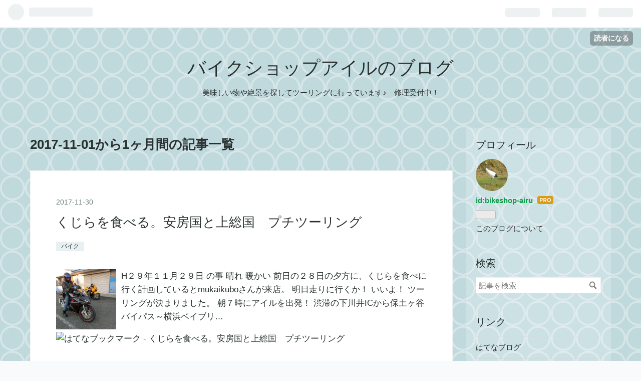

--- FILE ---
content_type: text/html; charset=utf-8
request_url: https://bikeshop-airu.hatenablog.com/archive/2017/11
body_size: 12314
content:
<!DOCTYPE html>
<html
  lang="ja"

data-admin-domain="//blog.hatena.ne.jp"
data-admin-origin="https://blog.hatena.ne.jp"
data-author="bikeshop-airu"
data-avail-langs="ja en"
data-blog="bikeshop-airu.hatenablog.com"
data-blog-host="bikeshop-airu.hatenablog.com"
data-blog-is-public="1"
data-blog-name="バイクショップアイルのブログ"
data-blog-owner="bikeshop-airu"
data-blog-show-ads=""
data-blog-show-sleeping-ads=""
data-blog-uri="https://bikeshop-airu.hatenablog.com/"
data-blog-uuid="17680117127086339265"
data-blogs-uri-base="https://bikeshop-airu.hatenablog.com"
data-brand="pro"
data-data-layer="{&quot;hatenablog&quot;:{&quot;admin&quot;:{},&quot;analytics&quot;:{&quot;brand_property_id&quot;:&quot;&quot;,&quot;measurement_id&quot;:&quot;&quot;,&quot;non_sampling_property_id&quot;:&quot;&quot;,&quot;property_id&quot;:&quot;&quot;,&quot;separated_property_id&quot;:&quot;UA-29716941-22&quot;},&quot;blog&quot;:{&quot;blog_id&quot;:&quot;17680117127086339265&quot;,&quot;content_seems_japanese&quot;:&quot;true&quot;,&quot;disable_ads&quot;:&quot;custom_domain&quot;,&quot;enable_ads&quot;:&quot;false&quot;,&quot;enable_keyword_link&quot;:&quot;true&quot;,&quot;entry_show_footer_related_entries&quot;:&quot;true&quot;,&quot;force_pc_view&quot;:&quot;false&quot;,&quot;is_public&quot;:&quot;true&quot;,&quot;is_responsive_view&quot;:&quot;false&quot;,&quot;is_sleeping&quot;:&quot;false&quot;,&quot;lang&quot;:&quot;ja&quot;,&quot;name&quot;:&quot;\u30d0\u30a4\u30af\u30b7\u30e7\u30c3\u30d7\u30a2\u30a4\u30eb\u306e\u30d6\u30ed\u30b0&quot;,&quot;owner_name&quot;:&quot;bikeshop-airu&quot;,&quot;uri&quot;:&quot;https://bikeshop-airu.hatenablog.com/&quot;},&quot;brand&quot;:&quot;pro&quot;,&quot;page_id&quot;:&quot;archive&quot;,&quot;permalink_entry&quot;:null,&quot;pro&quot;:&quot;pro&quot;,&quot;router_type&quot;:&quot;blogs&quot;}}"
data-device="pc"
data-dont-recommend-pro="false"
data-global-domain="https://hatena.blog"
data-globalheader-color="b"
data-globalheader-type="pc"
data-has-touch-view="1"
data-help-url="https://help.hatenablog.com"
data-page="archive"
data-parts-domain="https://hatenablog-parts.com"
data-plus-available="1"
data-pro="true"
data-router-type="blogs"
data-sentry-dsn="https://03a33e4781a24cf2885099fed222b56d@sentry.io/1195218"
data-sentry-environment="production"
data-sentry-sample-rate="0.1"
data-static-domain="https://cdn.blog.st-hatena.com"
data-version="ce040fcbad0d42a5e1cae88990dad0"



  itemscope
  itemtype="http://schema.org/Blog"


  data-initial-state="{}"

  >
  <head prefix="og: http://ogp.me/ns# fb: http://ogp.me/ns/fb#">

  

  
  <meta name="viewport" content="width=device-width, initial-scale=1.0" />


  


  

  <meta name="robots" content="max-image-preview:large" />


  <meta charset="utf-8"/>
  <meta http-equiv="X-UA-Compatible" content="IE=7; IE=9; IE=10; IE=11" />
  <title>2017-11-01から1ヶ月間の記事一覧 - バイクショップアイルのブログ</title>

  
  <link rel="canonical" href="https://bikeshop-airu.hatenablog.com/archive/2017/11"/>



  

<meta itemprop="name" content="2017-11-01から1ヶ月間の記事一覧 - バイクショップアイルのブログ"/>

  <meta itemprop="image" content="https://cdn.blog.st-hatena.com/images/theme/og-image-1500.png"/>


  <meta property="og:title" content="2017-11-01から1ヶ月間の記事一覧 - バイクショップアイルのブログ"/>
<meta property="og:type" content="blog"/>
  <meta property="og:url" content="https://bikeshop-airu.hatenablog.com/archive/2017/11"/>

  
  
  
  <meta property="og:image" content="https://cdn.blog.st-hatena.com/images/theme/og-image-1500.png"/>

<meta property="og:image:alt" content="2017-11-01から1ヶ月間の記事一覧 - バイクショップアイルのブログ"/>
  <meta property="og:description" content="美味しい物や絶景を探してツーリングに行っています♪　修理受付中！" />
<meta property="og:site_name" content="バイクショップアイルのブログ"/>

    <meta name="twitter:card" content="summary" />  <meta name="twitter:title" content="2017-11-01から1ヶ月間の記事一覧 - バイクショップアイルのブログ" />  <meta name="twitter:description" content="美味しい物や絶景を探してツーリングに行っています♪　修理受付中！" />  <meta name="twitter:app:name:iphone" content="はてなブログアプリ" />
  <meta name="twitter:app:id:iphone" content="583299321" />
  <meta name="twitter:app:url:iphone" content="hatenablog:///open?uri=https%3A%2F%2Fbikeshop-airu.hatenablog.com%2Farchive%2F2017%2F11" />
  


  
<script
  id="embed-gtm-data-layer-loader"
  data-data-layer-page-specific=""
>
(function() {
  function loadDataLayer(elem, attrName) {
    if (!elem) { return {}; }
    var json = elem.getAttribute(attrName);
    if (!json) { return {}; }
    return JSON.parse(json);
  }

  var globalVariables = loadDataLayer(
    document.documentElement,
    'data-data-layer'
  );
  var pageSpecificVariables = loadDataLayer(
    document.getElementById('embed-gtm-data-layer-loader'),
    'data-data-layer-page-specific'
  );

  var variables = [globalVariables, pageSpecificVariables];

  if (!window.dataLayer) {
    window.dataLayer = [];
  }

  for (var i = 0; i < variables.length; i++) {
    window.dataLayer.push(variables[i]);
  }
})();
</script>

<!-- Google Tag Manager -->
<script>(function(w,d,s,l,i){w[l]=w[l]||[];w[l].push({'gtm.start':
new Date().getTime(),event:'gtm.js'});var f=d.getElementsByTagName(s)[0],
j=d.createElement(s),dl=l!='dataLayer'?'&l='+l:'';j.async=true;j.src=
'https://www.googletagmanager.com/gtm.js?id='+i+dl;f.parentNode.insertBefore(j,f);
})(window,document,'script','dataLayer','GTM-P4CXTW');</script>
<!-- End Google Tag Manager -->











  <link rel="shortcut icon" href="https://bikeshop-airu.hatenablog.com/icon/favicon">
<link rel="apple-touch-icon" href="https://bikeshop-airu.hatenablog.com/icon/touch">
<link rel="icon" sizes="192x192" href="https://bikeshop-airu.hatenablog.com/icon/link">

  

<link rel="alternate" type="application/atom+xml" title="Atom" href="https://bikeshop-airu.hatenablog.com/feed"/>
<link rel="alternate" type="application/rss+xml" title="RSS2.0" href="https://bikeshop-airu.hatenablog.com/rss"/>

  
  
  <link rel="author" href="http://www.hatena.ne.jp/bikeshop-airu/">


  

  
      <link rel="preload" href="https://cdn.image.st-hatena.com/image/scale/a9f9ee91185e494e6374694c0ee9607f56eb8ccc/backend=imagemagick;height=500;quality=80;version=1;width=500/https%3A%2F%2Fcdn-ak.f.st-hatena.com%2Fimages%2Ffotolife%2Fb%2Fbikeshop-airu%2F20190814%2F20190814115907.jpg" as="image"/>


  
    
<link rel="stylesheet" type="text/css" href="https://cdn.blog.st-hatena.com/css/blog.css?version=ce040fcbad0d42a5e1cae88990dad0"/>

    
  <link rel="stylesheet" type="text/css" href="https://usercss.blog.st-hatena.com/blog_style/17680117127086339265/417123e6b56e9aa7d5680411e89c9fe024c2ba21"/>
  
  

  

  
<script> </script>

  
<style>
  div#google_afc_user,
  div.google-afc-user-container,
  div.google_afc_image,
  div.google_afc_blocklink {
      display: block !important;
  }
</style>


  

  

  
</head>

  <body class="page-archive globalheader-ng-enabled">
    

<div id="globalheader-container"
  data-brand="hatenablog"
  
  >
  <iframe id="globalheader" height="37" frameborder="0" allowTransparency="true"></iframe>
</div>


  
  
  
    <nav class="
      blog-controlls
      
    ">
      <div class="blog-controlls-blog-icon">
        <a href="https://bikeshop-airu.hatenablog.com/">
          <img src="https://cdn.image.st-hatena.com/image/square/6ca5a60f1eeb8bf20441df8e3f422fd4e0627004/backend=imagemagick;height=128;version=1;width=128/https%3A%2F%2Fcdn.user.blog.st-hatena.com%2Fblog_custom_icon%2F154501190%2F1635583290636626" alt="バイクショップアイルのブログ"/>
        </a>
      </div>
      <div class="blog-controlls-title">
        <a href="https://bikeshop-airu.hatenablog.com/">バイクショップアイルのブログ</a>
      </div>
      <a href="https://blog.hatena.ne.jp/bikeshop-airu/bikeshop-airu.hatenablog.com/subscribe?utm_campaign=subscribe_blog&amp;utm_medium=button&amp;utm_source=blogs_topright_button" class="blog-controlls-subscribe-btn test-blog-header-controlls-subscribe">
        読者になる
      </a>
    </nav>
  

  <div id="container">
    <div id="container-inner">
      <header id="blog-title" data-brand="hatenablog">
  <div id="blog-title-inner" >
    <div id="blog-title-content">
      <h1 id="title"><a href="https://bikeshop-airu.hatenablog.com/">バイクショップアイルのブログ</a></h1>
      
        <h2 id="blog-description">美味しい物や絶景を探してツーリングに行っています♪　修理受付中！</h2>
      
    </div>
  </div>
</header>

      

      
      



<div id="content">
  <div id="content-inner">
    <div id="wrapper">
      <div id="main">
        <div id="main-inner">
          

          



          

          
            <h2 class="archive-heading">
              2017-11-01から1ヶ月間の記事一覧
            </h2>
          

          
            <div class="archive-entries">
              
                
                  <section class="archive-entry test-archive-entry autopagerize_page_element" data-uuid="26006613394478196">
<div class="archive-entry-header">
  <div class="date archive-date">
    <a href="https://bikeshop-airu.hatenablog.com/archive/2017/11/30" rel="nofollow">
      <time datetime="2017-11-30" title="2017-11-30">
        <span class="date-year">2017</span><span class="hyphen">-</span><span class="date-month">11</span><span class="hyphen">-</span><span class="date-day">30</span>
      </time>
    </a>
  </div>

  <h1 class="entry-title">
    <a class="entry-title-link" href="https://bikeshop-airu.hatenablog.com/entry/35562638">くじらを食べる。安房国と上総国　プチツーリング</a>
    
    
  </h1>
</div>


  <div class="categories">
    
      <a href="https://bikeshop-airu.hatenablog.com/archive/category/%E3%83%90%E3%82%A4%E3%82%AF" class="archive-category-link category-バイク">バイク</a>
    
  </div>


  <a href="https://bikeshop-airu.hatenablog.com/entry/35562638" class="entry-thumb-link">
    <div class="entry-thumb" style="background-image: url('https://cdn.image.st-hatena.com/image/scale/a9f9ee91185e494e6374694c0ee9607f56eb8ccc/backend=imagemagick;height=500;quality=80;version=1;width=500/https%3A%2F%2Fcdn-ak.f.st-hatena.com%2Fimages%2Ffotolife%2Fb%2Fbikeshop-airu%2F20190814%2F20190814115907.jpg');">
    </div>
  </a>
<div class="archive-entry-body">
  <p class="entry-description">
    
      H２９年１１月２９日 の事 晴れ 暖かい 前日の２８日の夕方に、くじらを食べに行く計画しているとmukaikuboさんが来店。 明日走りに行くか！ いいよ！ ツーリングが決まりました。 朝７時にアイルを出発！ 渋滞の下川井ICから保土ヶ谷バイパス～横浜ベイブリ…
    
  </p>

  
    <div class="archive-entry-tags-wrapper">
  <div class="archive-entry-tags">  </div>
</div>

  

  <span class="social-buttons">
    
    
      <a href="https://b.hatena.ne.jp/entry/s/bikeshop-airu.hatenablog.com/entry/35562638" class="bookmark-widget-counter">
        <img src="https://b.hatena.ne.jp/entry/image/https://bikeshop-airu.hatenablog.com/entry/35562638" alt="はてなブックマーク - くじらを食べる。安房国と上総国　プチツーリング" />
      </a>
    

    <span
      class="star-container"
      data-hatena-star-container
      data-hatena-star-url="https://bikeshop-airu.hatenablog.com/entry/35562638"
      data-hatena-star-title="くじらを食べる。安房国と上総国　プチツーリング"
      data-hatena-star-variant="profile-icon"
      data-hatena-star-profile-url-template="https://blog.hatena.ne.jp/{username}/"
    ></span>
  </span>
</div>
</section>
              
                
                  <section class="archive-entry test-archive-entry autopagerize_page_element" data-uuid="26006613394478221">
<div class="archive-entry-header">
  <div class="date archive-date">
    <a href="https://bikeshop-airu.hatenablog.com/archive/2017/11/23" rel="nofollow">
      <time datetime="2017-11-23" title="2017-11-23">
        <span class="date-year">2017</span><span class="hyphen">-</span><span class="date-month">11</span><span class="hyphen">-</span><span class="date-day">23</span>
      </time>
    </a>
  </div>

  <h1 class="entry-title">
    <a class="entry-title-link" href="https://bikeshop-airu.hatenablog.com/entry/35555021">グッチーズカレー　　12/20　つけ味</a>
    
    
  </h1>
</div>


  <div class="categories">
    
      <a href="https://bikeshop-airu.hatenablog.com/archive/category/%E3%83%A9%E3%83%BC%E3%83%A1%E3%83%B3%EF%BC%86%E3%83%95%E3%83%BC%E3%83%89" class="archive-category-link category-ラーメン＆フード">ラーメン＆フード</a>
    
  </div>


  <a href="https://bikeshop-airu.hatenablog.com/entry/35555021" class="entry-thumb-link">
    <div class="entry-thumb" style="background-image: url('https://cdn.image.st-hatena.com/image/scale/af815cbc5b71f65079c26d6f0d0241387822fff7/backend=imagemagick;height=500;quality=80;version=1;width=500/https%3A%2F%2Fcdn-ak.f.st-hatena.com%2Fimages%2Ffotolife%2Fb%2Fbikeshop-airu%2F20190814%2F20190814102803.jpg');">
    </div>
  </a>
<div class="archive-entry-body">
  <p class="entry-description">
    
      H２９年１１月２２日の事 晴れ曇り 腰痛で数年前から夜の走り（ジョギング）＆１０月末からの腰や前足の付け根の激痛の為にウォーキングも出来ず体力が落ちてきてお腹が出てきた為に座間 谷戸山公園に軽トラを駐車してマウンテンバイクでスモジに行きました…
    
  </p>

  
    <div class="archive-entry-tags-wrapper">
  <div class="archive-entry-tags">  </div>
</div>

  

  <span class="social-buttons">
    
    
      <a href="https://b.hatena.ne.jp/entry/s/bikeshop-airu.hatenablog.com/entry/35555021" class="bookmark-widget-counter">
        <img src="https://b.hatena.ne.jp/entry/image/https://bikeshop-airu.hatenablog.com/entry/35555021" alt="はてなブックマーク - グッチーズカレー　　12/20　つけ味" />
      </a>
    

    <span
      class="star-container"
      data-hatena-star-container
      data-hatena-star-url="https://bikeshop-airu.hatenablog.com/entry/35555021"
      data-hatena-star-title="グッチーズカレー　　12/20　つけ味"
      data-hatena-star-variant="profile-icon"
      data-hatena-star-profile-url-template="https://blog.hatena.ne.jp/{username}/"
    ></span>
  </span>
</div>
</section>
              
                
                  <section class="archive-entry test-archive-entry autopagerize_page_element" data-uuid="26006613394478257">
<div class="archive-entry-header">
  <div class="date archive-date">
    <a href="https://bikeshop-airu.hatenablog.com/archive/2017/11/16" rel="nofollow">
      <time datetime="2017-11-16" title="2017-11-16">
        <span class="date-year">2017</span><span class="hyphen">-</span><span class="date-month">11</span><span class="hyphen">-</span><span class="date-day">16</span>
      </time>
    </a>
  </div>

  <h1 class="entry-title">
    <a class="entry-title-link" href="https://bikeshop-airu.hatenablog.com/entry/35547404">貝ガラ屋</a>
    
    
  </h1>
</div>


  <div class="categories">
    
      <a href="https://bikeshop-airu.hatenablog.com/archive/category/%E3%83%A9%E3%83%BC%E3%83%A1%E3%83%B3%EF%BC%86%E3%83%95%E3%83%BC%E3%83%89" class="archive-category-link category-ラーメン＆フード">ラーメン＆フード</a>
    
  </div>


  <a href="https://bikeshop-airu.hatenablog.com/entry/35547404" class="entry-thumb-link">
    <div class="entry-thumb" style="background-image: url('https://cdn.image.st-hatena.com/image/scale/57a22d13663284845e08d6ccdf43180e907dbeec/backend=imagemagick;height=500;quality=80;version=1;width=500/https%3A%2F%2Fcdn-ak.f.st-hatena.com%2Fimages%2Ffotolife%2Fb%2Fbikeshop-airu%2F20190814%2F20190814102001.jpg');">
    </div>
  </a>
<div class="archive-entry-body">
  <p class="entry-description">
    
      H２９年１１月１5日 晴れ 前日、夕方までに帰れば、走りに行きクジラを食べに行くか、吉田うどん食べに行くか悩んだ結果。 家に居ました。 ・・・・・ 昼御飯だけ外出！ 先週、あさり潮騒ラーメン食べてから 思い出した・・・ 過去に1度行ったら臨時休業だっ…
    
  </p>

  
    <div class="archive-entry-tags-wrapper">
  <div class="archive-entry-tags">  </div>
</div>

  

  <span class="social-buttons">
    
    
      <a href="https://b.hatena.ne.jp/entry/s/bikeshop-airu.hatenablog.com/entry/35547404" class="bookmark-widget-counter">
        <img src="https://b.hatena.ne.jp/entry/image/https://bikeshop-airu.hatenablog.com/entry/35547404" alt="はてなブックマーク - 貝ガラ屋" />
      </a>
    

    <span
      class="star-container"
      data-hatena-star-container
      data-hatena-star-url="https://bikeshop-airu.hatenablog.com/entry/35547404"
      data-hatena-star-title="貝ガラ屋"
      data-hatena-star-variant="profile-icon"
      data-hatena-star-profile-url-template="https://blog.hatena.ne.jp/{username}/"
    ></span>
  </span>
</div>
</section>
              
                
                  <section class="archive-entry test-archive-entry autopagerize_page_element" data-uuid="26006613394478280">
<div class="archive-entry-header">
  <div class="date archive-date">
    <a href="https://bikeshop-airu.hatenablog.com/archive/2017/11/14" rel="nofollow">
      <time datetime="2017-11-14" title="2017-11-14">
        <span class="date-year">2017</span><span class="hyphen">-</span><span class="date-month">11</span><span class="hyphen">-</span><span class="date-day">14</span>
      </time>
    </a>
  </div>

  <h1 class="entry-title">
    <a class="entry-title-link" href="https://bikeshop-airu.hatenablog.com/entry/35545139">山燃ゆ　奥会津　酷道　　　食べ物編</a>
    
    
  </h1>
</div>


  <div class="categories">
    
      <a href="https://bikeshop-airu.hatenablog.com/archive/category/%E3%83%A9%E3%83%BC%E3%83%A1%E3%83%B3%EF%BC%86%E3%83%95%E3%83%BC%E3%83%89" class="archive-category-link category-ラーメン＆フード">ラーメン＆フード</a>
    
  </div>


  <a href="https://bikeshop-airu.hatenablog.com/entry/35545139" class="entry-thumb-link">
    <div class="entry-thumb" style="background-image: url('https://cdn.image.st-hatena.com/image/scale/bd9a861a887f263700db287a03fc4ea79d85d79a/backend=imagemagick;height=500;quality=80;version=1;width=500/https%3A%2F%2Fcdn-ak.f.st-hatena.com%2Fimages%2Ffotolife%2Fb%2Fbikeshop-airu%2F20190814%2F20190814103556.jpg');">
    </div>
  </a>
<div class="archive-entry-body">
  <p class="entry-description">
    
      H２９年１１月１日～2日の事 11月１日の事 バイクで魚沼～只見～会津若松ツーリングで朝に、南魚沼で おにぎりを食べてあまりお腹が空いていないが、以前 秘密のケンミンSHOW で福島ラーメン見ていて次に下東北に行った時に行こうと思ったラーメンに行きまし…
    
  </p>

  
    <div class="archive-entry-tags-wrapper">
  <div class="archive-entry-tags">  </div>
</div>

  

  <span class="social-buttons">
    
    
      <a href="https://b.hatena.ne.jp/entry/s/bikeshop-airu.hatenablog.com/entry/35545139" class="bookmark-widget-counter">
        <img src="https://b.hatena.ne.jp/entry/image/https://bikeshop-airu.hatenablog.com/entry/35545139" alt="はてなブックマーク - 山燃ゆ　奥会津　酷道　　　食べ物編" />
      </a>
    

    <span
      class="star-container"
      data-hatena-star-container
      data-hatena-star-url="https://bikeshop-airu.hatenablog.com/entry/35545139"
      data-hatena-star-title="山燃ゆ　奥会津　酷道　　　食べ物編"
      data-hatena-star-variant="profile-icon"
      data-hatena-star-profile-url-template="https://blog.hatena.ne.jp/{username}/"
    ></span>
  </span>
</div>
</section>
              
                
                  <section class="archive-entry test-archive-entry autopagerize_page_element" data-uuid="26006613394478298">
<div class="archive-entry-header">
  <div class="date archive-date">
    <a href="https://bikeshop-airu.hatenablog.com/archive/2017/11/10" rel="nofollow">
      <time datetime="2017-11-10" title="2017-11-10">
        <span class="date-year">2017</span><span class="hyphen">-</span><span class="date-month">11</span><span class="hyphen">-</span><span class="date-day">10</span>
      </time>
    </a>
  </div>

  <h1 class="entry-title">
    <a class="entry-title-link" href="https://bikeshop-airu.hatenablog.com/entry/35540335">あさり潮騒ラーメン</a>
    
    
  </h1>
</div>


  <div class="categories">
    
      <a href="https://bikeshop-airu.hatenablog.com/archive/category/%E3%83%A9%E3%83%BC%E3%83%A1%E3%83%B3%EF%BC%86%E3%83%95%E3%83%BC%E3%83%89" class="archive-category-link category-ラーメン＆フード">ラーメン＆フード</a>
    
  </div>


  <a href="https://bikeshop-airu.hatenablog.com/entry/35540335" class="entry-thumb-link">
    <div class="entry-thumb" style="background-image: url('https://cdn.image.st-hatena.com/image/scale/ed539c2f399262703daf5746ec6a1a56a943a13b/backend=imagemagick;height=500;quality=80;version=1;width=500/https%3A%2F%2Fcdn-ak.f.st-hatena.com%2Fimages%2Ffotolife%2Fb%2Fbikeshop-airu%2F20190814%2F20190814103345.jpg');">
    </div>
  </a>
<div class="archive-entry-body">
  <p class="entry-description">
    
      H２９年１１月８日の事 小雨のち曇り 朝から銀行、腰イタの為病院に行き薬をもらい、またまた小田原方面の知り合いの店へヤマハ ビーウイズ を仕入れの為に 西湘バイパスでひとっ飛び～ バイクで無く軽トラです。 西湘バイパス下り 朝から何も食べていなく …
    
  </p>

  
    <div class="archive-entry-tags-wrapper">
  <div class="archive-entry-tags">  </div>
</div>

  

  <span class="social-buttons">
    
    
      <a href="https://b.hatena.ne.jp/entry/s/bikeshop-airu.hatenablog.com/entry/35540335" class="bookmark-widget-counter">
        <img src="https://b.hatena.ne.jp/entry/image/https://bikeshop-airu.hatenablog.com/entry/35540335" alt="はてなブックマーク - あさり潮騒ラーメン" />
      </a>
    

    <span
      class="star-container"
      data-hatena-star-container
      data-hatena-star-url="https://bikeshop-airu.hatenablog.com/entry/35540335"
      data-hatena-star-title="あさり潮騒ラーメン"
      data-hatena-star-variant="profile-icon"
      data-hatena-star-profile-url-template="https://blog.hatena.ne.jp/{username}/"
    ></span>
  </span>
</div>
</section>
              
                
                  <section class="archive-entry test-archive-entry autopagerize_page_element" data-uuid="26006613394478317">
<div class="archive-entry-header">
  <div class="date archive-date">
    <a href="https://bikeshop-airu.hatenablog.com/archive/2017/11/06" rel="nofollow">
      <time datetime="2017-11-06" title="2017-11-06">
        <span class="date-year">2017</span><span class="hyphen">-</span><span class="date-month">11</span><span class="hyphen">-</span><span class="date-day">06</span>
      </time>
    </a>
  </div>

  <h1 class="entry-title">
    <a class="entry-title-link" href="https://bikeshop-airu.hatenablog.com/entry/35535484">山燃ゆ　奥会津　酷道　２日目</a>
    
    
  </h1>
</div>


  <div class="categories">
    
      <a href="https://bikeshop-airu.hatenablog.com/archive/category/%E3%83%90%E3%82%A4%E3%82%AF" class="archive-category-link category-バイク">バイク</a>
    
  </div>


  <a href="https://bikeshop-airu.hatenablog.com/entry/35535484" class="entry-thumb-link">
    <div class="entry-thumb" style="background-image: url('https://cdn.image.st-hatena.com/image/scale/a15a1f57e45321ac78073dd15bda2179d8a7bb56/backend=imagemagick;height=500;quality=80;version=1;width=500/https%3A%2F%2Fcdn-ak.f.st-hatena.com%2Fimages%2Ffotolife%2Fb%2Fbikeshop-airu%2F20190814%2F20190814121303.jpg');">
    </div>
  </a>
<div class="archive-entry-body">
  <p class="entry-description">
    
      H２９年１１月１日～2日の事 11月２日 晴れ 本文長いかも・・・ 朝6時過ぎに起きて１２階の部屋のカーテンを開けると霧かな？ 今日は曇りかな？と思いながら1階に降り外に出ると 朝もやだった。 みそ汁を飲み、ご飯お替りして 8時１０分出発。 国１１８－国…
    
  </p>

  
    <div class="archive-entry-tags-wrapper">
  <div class="archive-entry-tags">  </div>
</div>

  

  <span class="social-buttons">
    
    
      <a href="https://b.hatena.ne.jp/entry/s/bikeshop-airu.hatenablog.com/entry/35535484" class="bookmark-widget-counter">
        <img src="https://b.hatena.ne.jp/entry/image/https://bikeshop-airu.hatenablog.com/entry/35535484" alt="はてなブックマーク - 山燃ゆ　奥会津　酷道　２日目" />
      </a>
    

    <span
      class="star-container"
      data-hatena-star-container
      data-hatena-star-url="https://bikeshop-airu.hatenablog.com/entry/35535484"
      data-hatena-star-title="山燃ゆ　奥会津　酷道　２日目"
      data-hatena-star-variant="profile-icon"
      data-hatena-star-profile-url-template="https://blog.hatena.ne.jp/{username}/"
    ></span>
  </span>
</div>
</section>
              
                
                  <section class="archive-entry test-archive-entry autopagerize_page_element" data-uuid="26006613394478341">
<div class="archive-entry-header">
  <div class="date archive-date">
    <a href="https://bikeshop-airu.hatenablog.com/archive/2017/11/03" rel="nofollow">
      <time datetime="2017-11-03" title="2017-11-03">
        <span class="date-year">2017</span><span class="hyphen">-</span><span class="date-month">11</span><span class="hyphen">-</span><span class="date-day">03</span>
      </time>
    </a>
  </div>

  <h1 class="entry-title">
    <a class="entry-title-link" href="https://bikeshop-airu.hatenablog.com/entry/35531669">山燃ゆ　奥会津　酷道　1日目</a>
    
    
  </h1>
</div>


  <div class="categories">
    
      <a href="https://bikeshop-airu.hatenablog.com/archive/category/%E3%83%90%E3%82%A4%E3%82%AF" class="archive-category-link category-バイク">バイク</a>
    
  </div>


  <a href="https://bikeshop-airu.hatenablog.com/entry/35531669" class="entry-thumb-link">
    <div class="entry-thumb" style="background-image: url('https://cdn.image.st-hatena.com/image/scale/6c9708824d9a7bebd75e20207c4d1ee7cf5fa320/backend=imagemagick;height=500;quality=80;version=1;width=500/https%3A%2F%2Fcdn-ak.f.st-hatena.com%2Fimages%2Ffotolife%2Fb%2Fbikeshop-airu%2F20190814%2F20190814141535.png');">
    </div>
  </a>
<div class="archive-entry-body">
  <p class="entry-description">
    
      H２９年１１月１日～2日の事 11月1日 曇り薄晴れ 前日に持病の腰の痛みが有る、どうしよう？ せっかくの天気 とりあえず行こう！ ズボン下は、はいているが寒くて、後で履くのが面倒なのでカッパの下だけはいて 6時10分に自宅を出発！ 圏央道相模原ICより順…
    
  </p>

  
    <div class="archive-entry-tags-wrapper">
  <div class="archive-entry-tags">  </div>
</div>

  

  <span class="social-buttons">
    
    
      <a href="https://b.hatena.ne.jp/entry/s/bikeshop-airu.hatenablog.com/entry/35531669" class="bookmark-widget-counter">
        <img src="https://b.hatena.ne.jp/entry/image/https://bikeshop-airu.hatenablog.com/entry/35531669" alt="はてなブックマーク - 山燃ゆ　奥会津　酷道　1日目" />
      </a>
    

    <span
      class="star-container"
      data-hatena-star-container
      data-hatena-star-url="https://bikeshop-airu.hatenablog.com/entry/35531669"
      data-hatena-star-title="山燃ゆ　奥会津　酷道　1日目"
      data-hatena-star-variant="profile-icon"
      data-hatena-star-profile-url-template="https://blog.hatena.ne.jp/{username}/"
    ></span>
  </span>
</div>
</section>
              
            </div>

          
        </div>

        
      </div>
    </div>

    
<aside id="box2">
  
  <div id="box2-inner">
    
      

<div class="hatena-module hatena-module-profile">
  <div class="hatena-module-title">
    プロフィール
  </div>
  <div class="hatena-module-body">
    
    <a href="https://bikeshop-airu.hatenablog.com/about" class="profile-icon-link">
      <img src="https://cdn.profile-image.st-hatena.com/users/bikeshop-airu/profile.png?1635583246"
      alt="id:bikeshop-airu" class="profile-icon" />
    </a>
    

    
    <span class="id">
      <a href="https://bikeshop-airu.hatenablog.com/about" class="hatena-id-link"><span data-load-nickname="1" data-user-name="bikeshop-airu">id:bikeshop-airu</span></a>
      
  
  
    <a href="https://blog.hatena.ne.jp/-/pro?plus_via=blog_plus_badge&amp;utm_source=pro_badge&amp;utm_medium=referral&amp;utm_campaign=register_pro" title="はてなブログPro"><i class="badge-type-pro">はてなブログPro</i></a>
  


    </span>
    

    

    

    
      <div class="hatena-follow-button-box btn-subscribe js-hatena-follow-button-box"
  
  >

  <a href="#" class="hatena-follow-button js-hatena-follow-button">
    <span class="subscribing">
      <span class="foreground">読者です</span>
      <span class="background">読者をやめる</span>
    </span>
    <span class="unsubscribing" data-track-name="profile-widget-subscribe-button" data-track-once>
      <span class="foreground">読者になる</span>
      <span class="background">読者になる</span>
    </span>
  </a>
  <div class="subscription-count-box js-subscription-count-box">
    <i></i>
    <u></u>
    <span class="subscription-count js-subscription-count">
    </span>
  </div>
</div>

    

    

    <div class="profile-about">
      <a href="https://bikeshop-airu.hatenablog.com/about">このブログについて</a>
    </div>

  </div>
</div>

    
      <div class="hatena-module hatena-module-search-box">
  <div class="hatena-module-title">
    検索
  </div>
  <div class="hatena-module-body">
    <form class="search-form" role="search" action="https://bikeshop-airu.hatenablog.com/search" method="get">
  <input type="text" name="q" class="search-module-input" value="" placeholder="記事を検索" required>
  <input type="submit" value="検索" class="search-module-button" />
</form>

  </div>
</div>

    
      <div class="hatena-module hatena-module-links">
  <div class="hatena-module-title">
    リンク
  </div>
  <div class="hatena-module-body">
    <ul class="hatena-urllist">
      
        <li>
          <a href="https://hatena.blog/">はてなブログ</a>
        </li>
      
        <li>
          <a href="https://hatena.blog/guide?via=200109">ブログをはじめる</a>
        </li>
      
        <li>
          <a href="http://blog.hatenablog.com">週刊はてなブログ</a>
        </li>
      
        <li>
          <a href="https://hatena.blog/guide/pro">はてなブログPro</a>
        </li>
      
    </ul>
  </div>
</div>

    
      <div class="hatena-module hatena-module-recent-entries ">
  <div class="hatena-module-title">
    <a href="https://bikeshop-airu.hatenablog.com/archive">
      最新記事
    </a>
  </div>
  <div class="hatena-module-body">
    <ul class="recent-entries hatena-urllist ">
  
  
    
    <li class="urllist-item recent-entries-item">
      <div class="urllist-item-inner recent-entries-item-inner">
        
          
          
          <a href="https://bikeshop-airu.hatenablog.com/entry/2026/01/17/183819" class="urllist-title-link recent-entries-title-link  urllist-title recent-entries-title">日本地図消し込み旅　長崎県へ　佐賀県へ　１日目</a>




          
          

                </div>
    </li>
  
    
    <li class="urllist-item recent-entries-item">
      <div class="urllist-item-inner recent-entries-item-inner">
        
          
          
          <a href="https://bikeshop-airu.hatenablog.com/entry/2026/01/04/192611" class="urllist-title-link recent-entries-title-link  urllist-title recent-entries-title">今年も宜しくお願いいたします</a>




          
          

                </div>
    </li>
  
    
    <li class="urllist-item recent-entries-item">
      <div class="urllist-item-inner recent-entries-item-inner">
        
          
          
          <a href="https://bikeshop-airu.hatenablog.com/entry/2025/12/19/182212" class="urllist-title-link recent-entries-title-link  urllist-title recent-entries-title">旅日記　新千歳空港にお土産を買いに行ってきた♪　大丸、空港編</a>




          
          

                </div>
    </li>
  
    
    <li class="urllist-item recent-entries-item">
      <div class="urllist-item-inner recent-entries-item-inner">
        
          
          
          <a href="https://bikeshop-airu.hatenablog.com/entry/2025/12/09/204722" class="urllist-title-link recent-entries-title-link  urllist-title recent-entries-title">旅日記　新千歳空港にお土産を買いに行ってついでにエスコンフィールド見学！</a>




          
          

                </div>
    </li>
  
    
    <li class="urllist-item recent-entries-item">
      <div class="urllist-item-inner recent-entries-item-inner">
        
          
          
          <a href="https://bikeshop-airu.hatenablog.com/entry/2025/12/05/120121" class="urllist-title-link recent-entries-title-link  urllist-title recent-entries-title">１１月の事</a>




          
          

                </div>
    </li>
  
</ul>

      </div>
</div>

    
      

<div class="hatena-module hatena-module-archive" data-archive-type="default" data-archive-url="https://bikeshop-airu.hatenablog.com/archive">
  <div class="hatena-module-title">
    <a href="https://bikeshop-airu.hatenablog.com/archive">月別アーカイブ</a>
  </div>
  <div class="hatena-module-body">
    
      
        <ul class="hatena-urllist">
          
            <li class="archive-module-year archive-module-year-hidden" data-year="2026">
              <div class="archive-module-button">
                <span class="archive-module-hide-button">▼</span>
                <span class="archive-module-show-button">▶</span>
              </div>
              <a href="https://bikeshop-airu.hatenablog.com/archive/2026" class="archive-module-year-title archive-module-year-2026">
                2026
              </a>
              <ul class="archive-module-months">
                
                  <li class="archive-module-month">
                    <a href="https://bikeshop-airu.hatenablog.com/archive/2026/01" class="archive-module-month-title archive-module-month-2026-1">
                      2026 / 1
                    </a>
                  </li>
                
              </ul>
            </li>
          
            <li class="archive-module-year archive-module-year-hidden" data-year="2025">
              <div class="archive-module-button">
                <span class="archive-module-hide-button">▼</span>
                <span class="archive-module-show-button">▶</span>
              </div>
              <a href="https://bikeshop-airu.hatenablog.com/archive/2025" class="archive-module-year-title archive-module-year-2025">
                2025
              </a>
              <ul class="archive-module-months">
                
                  <li class="archive-module-month">
                    <a href="https://bikeshop-airu.hatenablog.com/archive/2025/12" class="archive-module-month-title archive-module-month-2025-12">
                      2025 / 12
                    </a>
                  </li>
                
                  <li class="archive-module-month">
                    <a href="https://bikeshop-airu.hatenablog.com/archive/2025/11" class="archive-module-month-title archive-module-month-2025-11">
                      2025 / 11
                    </a>
                  </li>
                
                  <li class="archive-module-month">
                    <a href="https://bikeshop-airu.hatenablog.com/archive/2025/10" class="archive-module-month-title archive-module-month-2025-10">
                      2025 / 10
                    </a>
                  </li>
                
                  <li class="archive-module-month">
                    <a href="https://bikeshop-airu.hatenablog.com/archive/2025/09" class="archive-module-month-title archive-module-month-2025-9">
                      2025 / 9
                    </a>
                  </li>
                
                  <li class="archive-module-month">
                    <a href="https://bikeshop-airu.hatenablog.com/archive/2025/08" class="archive-module-month-title archive-module-month-2025-8">
                      2025 / 8
                    </a>
                  </li>
                
                  <li class="archive-module-month">
                    <a href="https://bikeshop-airu.hatenablog.com/archive/2025/07" class="archive-module-month-title archive-module-month-2025-7">
                      2025 / 7
                    </a>
                  </li>
                
                  <li class="archive-module-month">
                    <a href="https://bikeshop-airu.hatenablog.com/archive/2025/06" class="archive-module-month-title archive-module-month-2025-6">
                      2025 / 6
                    </a>
                  </li>
                
                  <li class="archive-module-month">
                    <a href="https://bikeshop-airu.hatenablog.com/archive/2025/05" class="archive-module-month-title archive-module-month-2025-5">
                      2025 / 5
                    </a>
                  </li>
                
                  <li class="archive-module-month">
                    <a href="https://bikeshop-airu.hatenablog.com/archive/2025/04" class="archive-module-month-title archive-module-month-2025-4">
                      2025 / 4
                    </a>
                  </li>
                
                  <li class="archive-module-month">
                    <a href="https://bikeshop-airu.hatenablog.com/archive/2025/03" class="archive-module-month-title archive-module-month-2025-3">
                      2025 / 3
                    </a>
                  </li>
                
                  <li class="archive-module-month">
                    <a href="https://bikeshop-airu.hatenablog.com/archive/2025/02" class="archive-module-month-title archive-module-month-2025-2">
                      2025 / 2
                    </a>
                  </li>
                
                  <li class="archive-module-month">
                    <a href="https://bikeshop-airu.hatenablog.com/archive/2025/01" class="archive-module-month-title archive-module-month-2025-1">
                      2025 / 1
                    </a>
                  </li>
                
              </ul>
            </li>
          
            <li class="archive-module-year archive-module-year-hidden" data-year="2024">
              <div class="archive-module-button">
                <span class="archive-module-hide-button">▼</span>
                <span class="archive-module-show-button">▶</span>
              </div>
              <a href="https://bikeshop-airu.hatenablog.com/archive/2024" class="archive-module-year-title archive-module-year-2024">
                2024
              </a>
              <ul class="archive-module-months">
                
                  <li class="archive-module-month">
                    <a href="https://bikeshop-airu.hatenablog.com/archive/2024/12" class="archive-module-month-title archive-module-month-2024-12">
                      2024 / 12
                    </a>
                  </li>
                
                  <li class="archive-module-month">
                    <a href="https://bikeshop-airu.hatenablog.com/archive/2024/11" class="archive-module-month-title archive-module-month-2024-11">
                      2024 / 11
                    </a>
                  </li>
                
                  <li class="archive-module-month">
                    <a href="https://bikeshop-airu.hatenablog.com/archive/2024/10" class="archive-module-month-title archive-module-month-2024-10">
                      2024 / 10
                    </a>
                  </li>
                
                  <li class="archive-module-month">
                    <a href="https://bikeshop-airu.hatenablog.com/archive/2024/09" class="archive-module-month-title archive-module-month-2024-9">
                      2024 / 9
                    </a>
                  </li>
                
                  <li class="archive-module-month">
                    <a href="https://bikeshop-airu.hatenablog.com/archive/2024/08" class="archive-module-month-title archive-module-month-2024-8">
                      2024 / 8
                    </a>
                  </li>
                
                  <li class="archive-module-month">
                    <a href="https://bikeshop-airu.hatenablog.com/archive/2024/07" class="archive-module-month-title archive-module-month-2024-7">
                      2024 / 7
                    </a>
                  </li>
                
                  <li class="archive-module-month">
                    <a href="https://bikeshop-airu.hatenablog.com/archive/2024/06" class="archive-module-month-title archive-module-month-2024-6">
                      2024 / 6
                    </a>
                  </li>
                
                  <li class="archive-module-month">
                    <a href="https://bikeshop-airu.hatenablog.com/archive/2024/05" class="archive-module-month-title archive-module-month-2024-5">
                      2024 / 5
                    </a>
                  </li>
                
                  <li class="archive-module-month">
                    <a href="https://bikeshop-airu.hatenablog.com/archive/2024/04" class="archive-module-month-title archive-module-month-2024-4">
                      2024 / 4
                    </a>
                  </li>
                
                  <li class="archive-module-month">
                    <a href="https://bikeshop-airu.hatenablog.com/archive/2024/03" class="archive-module-month-title archive-module-month-2024-3">
                      2024 / 3
                    </a>
                  </li>
                
                  <li class="archive-module-month">
                    <a href="https://bikeshop-airu.hatenablog.com/archive/2024/02" class="archive-module-month-title archive-module-month-2024-2">
                      2024 / 2
                    </a>
                  </li>
                
                  <li class="archive-module-month">
                    <a href="https://bikeshop-airu.hatenablog.com/archive/2024/01" class="archive-module-month-title archive-module-month-2024-1">
                      2024 / 1
                    </a>
                  </li>
                
              </ul>
            </li>
          
            <li class="archive-module-year archive-module-year-hidden" data-year="2023">
              <div class="archive-module-button">
                <span class="archive-module-hide-button">▼</span>
                <span class="archive-module-show-button">▶</span>
              </div>
              <a href="https://bikeshop-airu.hatenablog.com/archive/2023" class="archive-module-year-title archive-module-year-2023">
                2023
              </a>
              <ul class="archive-module-months">
                
                  <li class="archive-module-month">
                    <a href="https://bikeshop-airu.hatenablog.com/archive/2023/12" class="archive-module-month-title archive-module-month-2023-12">
                      2023 / 12
                    </a>
                  </li>
                
                  <li class="archive-module-month">
                    <a href="https://bikeshop-airu.hatenablog.com/archive/2023/11" class="archive-module-month-title archive-module-month-2023-11">
                      2023 / 11
                    </a>
                  </li>
                
                  <li class="archive-module-month">
                    <a href="https://bikeshop-airu.hatenablog.com/archive/2023/10" class="archive-module-month-title archive-module-month-2023-10">
                      2023 / 10
                    </a>
                  </li>
                
                  <li class="archive-module-month">
                    <a href="https://bikeshop-airu.hatenablog.com/archive/2023/09" class="archive-module-month-title archive-module-month-2023-9">
                      2023 / 9
                    </a>
                  </li>
                
                  <li class="archive-module-month">
                    <a href="https://bikeshop-airu.hatenablog.com/archive/2023/08" class="archive-module-month-title archive-module-month-2023-8">
                      2023 / 8
                    </a>
                  </li>
                
                  <li class="archive-module-month">
                    <a href="https://bikeshop-airu.hatenablog.com/archive/2023/07" class="archive-module-month-title archive-module-month-2023-7">
                      2023 / 7
                    </a>
                  </li>
                
                  <li class="archive-module-month">
                    <a href="https://bikeshop-airu.hatenablog.com/archive/2023/06" class="archive-module-month-title archive-module-month-2023-6">
                      2023 / 6
                    </a>
                  </li>
                
                  <li class="archive-module-month">
                    <a href="https://bikeshop-airu.hatenablog.com/archive/2023/05" class="archive-module-month-title archive-module-month-2023-5">
                      2023 / 5
                    </a>
                  </li>
                
                  <li class="archive-module-month">
                    <a href="https://bikeshop-airu.hatenablog.com/archive/2023/04" class="archive-module-month-title archive-module-month-2023-4">
                      2023 / 4
                    </a>
                  </li>
                
                  <li class="archive-module-month">
                    <a href="https://bikeshop-airu.hatenablog.com/archive/2023/03" class="archive-module-month-title archive-module-month-2023-3">
                      2023 / 3
                    </a>
                  </li>
                
                  <li class="archive-module-month">
                    <a href="https://bikeshop-airu.hatenablog.com/archive/2023/02" class="archive-module-month-title archive-module-month-2023-2">
                      2023 / 2
                    </a>
                  </li>
                
                  <li class="archive-module-month">
                    <a href="https://bikeshop-airu.hatenablog.com/archive/2023/01" class="archive-module-month-title archive-module-month-2023-1">
                      2023 / 1
                    </a>
                  </li>
                
              </ul>
            </li>
          
            <li class="archive-module-year archive-module-year-hidden" data-year="2022">
              <div class="archive-module-button">
                <span class="archive-module-hide-button">▼</span>
                <span class="archive-module-show-button">▶</span>
              </div>
              <a href="https://bikeshop-airu.hatenablog.com/archive/2022" class="archive-module-year-title archive-module-year-2022">
                2022
              </a>
              <ul class="archive-module-months">
                
                  <li class="archive-module-month">
                    <a href="https://bikeshop-airu.hatenablog.com/archive/2022/12" class="archive-module-month-title archive-module-month-2022-12">
                      2022 / 12
                    </a>
                  </li>
                
                  <li class="archive-module-month">
                    <a href="https://bikeshop-airu.hatenablog.com/archive/2022/11" class="archive-module-month-title archive-module-month-2022-11">
                      2022 / 11
                    </a>
                  </li>
                
                  <li class="archive-module-month">
                    <a href="https://bikeshop-airu.hatenablog.com/archive/2022/10" class="archive-module-month-title archive-module-month-2022-10">
                      2022 / 10
                    </a>
                  </li>
                
                  <li class="archive-module-month">
                    <a href="https://bikeshop-airu.hatenablog.com/archive/2022/09" class="archive-module-month-title archive-module-month-2022-9">
                      2022 / 9
                    </a>
                  </li>
                
                  <li class="archive-module-month">
                    <a href="https://bikeshop-airu.hatenablog.com/archive/2022/08" class="archive-module-month-title archive-module-month-2022-8">
                      2022 / 8
                    </a>
                  </li>
                
                  <li class="archive-module-month">
                    <a href="https://bikeshop-airu.hatenablog.com/archive/2022/07" class="archive-module-month-title archive-module-month-2022-7">
                      2022 / 7
                    </a>
                  </li>
                
                  <li class="archive-module-month">
                    <a href="https://bikeshop-airu.hatenablog.com/archive/2022/06" class="archive-module-month-title archive-module-month-2022-6">
                      2022 / 6
                    </a>
                  </li>
                
                  <li class="archive-module-month">
                    <a href="https://bikeshop-airu.hatenablog.com/archive/2022/05" class="archive-module-month-title archive-module-month-2022-5">
                      2022 / 5
                    </a>
                  </li>
                
                  <li class="archive-module-month">
                    <a href="https://bikeshop-airu.hatenablog.com/archive/2022/04" class="archive-module-month-title archive-module-month-2022-4">
                      2022 / 4
                    </a>
                  </li>
                
                  <li class="archive-module-month">
                    <a href="https://bikeshop-airu.hatenablog.com/archive/2022/03" class="archive-module-month-title archive-module-month-2022-3">
                      2022 / 3
                    </a>
                  </li>
                
                  <li class="archive-module-month">
                    <a href="https://bikeshop-airu.hatenablog.com/archive/2022/02" class="archive-module-month-title archive-module-month-2022-2">
                      2022 / 2
                    </a>
                  </li>
                
                  <li class="archive-module-month">
                    <a href="https://bikeshop-airu.hatenablog.com/archive/2022/01" class="archive-module-month-title archive-module-month-2022-1">
                      2022 / 1
                    </a>
                  </li>
                
              </ul>
            </li>
          
            <li class="archive-module-year archive-module-year-hidden" data-year="2021">
              <div class="archive-module-button">
                <span class="archive-module-hide-button">▼</span>
                <span class="archive-module-show-button">▶</span>
              </div>
              <a href="https://bikeshop-airu.hatenablog.com/archive/2021" class="archive-module-year-title archive-module-year-2021">
                2021
              </a>
              <ul class="archive-module-months">
                
                  <li class="archive-module-month">
                    <a href="https://bikeshop-airu.hatenablog.com/archive/2021/12" class="archive-module-month-title archive-module-month-2021-12">
                      2021 / 12
                    </a>
                  </li>
                
                  <li class="archive-module-month">
                    <a href="https://bikeshop-airu.hatenablog.com/archive/2021/11" class="archive-module-month-title archive-module-month-2021-11">
                      2021 / 11
                    </a>
                  </li>
                
                  <li class="archive-module-month">
                    <a href="https://bikeshop-airu.hatenablog.com/archive/2021/10" class="archive-module-month-title archive-module-month-2021-10">
                      2021 / 10
                    </a>
                  </li>
                
                  <li class="archive-module-month">
                    <a href="https://bikeshop-airu.hatenablog.com/archive/2021/09" class="archive-module-month-title archive-module-month-2021-9">
                      2021 / 9
                    </a>
                  </li>
                
                  <li class="archive-module-month">
                    <a href="https://bikeshop-airu.hatenablog.com/archive/2021/08" class="archive-module-month-title archive-module-month-2021-8">
                      2021 / 8
                    </a>
                  </li>
                
                  <li class="archive-module-month">
                    <a href="https://bikeshop-airu.hatenablog.com/archive/2021/07" class="archive-module-month-title archive-module-month-2021-7">
                      2021 / 7
                    </a>
                  </li>
                
                  <li class="archive-module-month">
                    <a href="https://bikeshop-airu.hatenablog.com/archive/2021/06" class="archive-module-month-title archive-module-month-2021-6">
                      2021 / 6
                    </a>
                  </li>
                
                  <li class="archive-module-month">
                    <a href="https://bikeshop-airu.hatenablog.com/archive/2021/05" class="archive-module-month-title archive-module-month-2021-5">
                      2021 / 5
                    </a>
                  </li>
                
                  <li class="archive-module-month">
                    <a href="https://bikeshop-airu.hatenablog.com/archive/2021/04" class="archive-module-month-title archive-module-month-2021-4">
                      2021 / 4
                    </a>
                  </li>
                
                  <li class="archive-module-month">
                    <a href="https://bikeshop-airu.hatenablog.com/archive/2021/03" class="archive-module-month-title archive-module-month-2021-3">
                      2021 / 3
                    </a>
                  </li>
                
                  <li class="archive-module-month">
                    <a href="https://bikeshop-airu.hatenablog.com/archive/2021/02" class="archive-module-month-title archive-module-month-2021-2">
                      2021 / 2
                    </a>
                  </li>
                
                  <li class="archive-module-month">
                    <a href="https://bikeshop-airu.hatenablog.com/archive/2021/01" class="archive-module-month-title archive-module-month-2021-1">
                      2021 / 1
                    </a>
                  </li>
                
              </ul>
            </li>
          
            <li class="archive-module-year archive-module-year-hidden" data-year="2020">
              <div class="archive-module-button">
                <span class="archive-module-hide-button">▼</span>
                <span class="archive-module-show-button">▶</span>
              </div>
              <a href="https://bikeshop-airu.hatenablog.com/archive/2020" class="archive-module-year-title archive-module-year-2020">
                2020
              </a>
              <ul class="archive-module-months">
                
                  <li class="archive-module-month">
                    <a href="https://bikeshop-airu.hatenablog.com/archive/2020/12" class="archive-module-month-title archive-module-month-2020-12">
                      2020 / 12
                    </a>
                  </li>
                
                  <li class="archive-module-month">
                    <a href="https://bikeshop-airu.hatenablog.com/archive/2020/11" class="archive-module-month-title archive-module-month-2020-11">
                      2020 / 11
                    </a>
                  </li>
                
                  <li class="archive-module-month">
                    <a href="https://bikeshop-airu.hatenablog.com/archive/2020/10" class="archive-module-month-title archive-module-month-2020-10">
                      2020 / 10
                    </a>
                  </li>
                
                  <li class="archive-module-month">
                    <a href="https://bikeshop-airu.hatenablog.com/archive/2020/09" class="archive-module-month-title archive-module-month-2020-9">
                      2020 / 9
                    </a>
                  </li>
                
                  <li class="archive-module-month">
                    <a href="https://bikeshop-airu.hatenablog.com/archive/2020/08" class="archive-module-month-title archive-module-month-2020-8">
                      2020 / 8
                    </a>
                  </li>
                
                  <li class="archive-module-month">
                    <a href="https://bikeshop-airu.hatenablog.com/archive/2020/07" class="archive-module-month-title archive-module-month-2020-7">
                      2020 / 7
                    </a>
                  </li>
                
                  <li class="archive-module-month">
                    <a href="https://bikeshop-airu.hatenablog.com/archive/2020/06" class="archive-module-month-title archive-module-month-2020-6">
                      2020 / 6
                    </a>
                  </li>
                
                  <li class="archive-module-month">
                    <a href="https://bikeshop-airu.hatenablog.com/archive/2020/05" class="archive-module-month-title archive-module-month-2020-5">
                      2020 / 5
                    </a>
                  </li>
                
                  <li class="archive-module-month">
                    <a href="https://bikeshop-airu.hatenablog.com/archive/2020/04" class="archive-module-month-title archive-module-month-2020-4">
                      2020 / 4
                    </a>
                  </li>
                
                  <li class="archive-module-month">
                    <a href="https://bikeshop-airu.hatenablog.com/archive/2020/03" class="archive-module-month-title archive-module-month-2020-3">
                      2020 / 3
                    </a>
                  </li>
                
                  <li class="archive-module-month">
                    <a href="https://bikeshop-airu.hatenablog.com/archive/2020/02" class="archive-module-month-title archive-module-month-2020-2">
                      2020 / 2
                    </a>
                  </li>
                
                  <li class="archive-module-month">
                    <a href="https://bikeshop-airu.hatenablog.com/archive/2020/01" class="archive-module-month-title archive-module-month-2020-1">
                      2020 / 1
                    </a>
                  </li>
                
              </ul>
            </li>
          
            <li class="archive-module-year archive-module-year-hidden" data-year="2019">
              <div class="archive-module-button">
                <span class="archive-module-hide-button">▼</span>
                <span class="archive-module-show-button">▶</span>
              </div>
              <a href="https://bikeshop-airu.hatenablog.com/archive/2019" class="archive-module-year-title archive-module-year-2019">
                2019
              </a>
              <ul class="archive-module-months">
                
                  <li class="archive-module-month">
                    <a href="https://bikeshop-airu.hatenablog.com/archive/2019/12" class="archive-module-month-title archive-module-month-2019-12">
                      2019 / 12
                    </a>
                  </li>
                
                  <li class="archive-module-month">
                    <a href="https://bikeshop-airu.hatenablog.com/archive/2019/11" class="archive-module-month-title archive-module-month-2019-11">
                      2019 / 11
                    </a>
                  </li>
                
                  <li class="archive-module-month">
                    <a href="https://bikeshop-airu.hatenablog.com/archive/2019/10" class="archive-module-month-title archive-module-month-2019-10">
                      2019 / 10
                    </a>
                  </li>
                
                  <li class="archive-module-month">
                    <a href="https://bikeshop-airu.hatenablog.com/archive/2019/09" class="archive-module-month-title archive-module-month-2019-9">
                      2019 / 9
                    </a>
                  </li>
                
                  <li class="archive-module-month">
                    <a href="https://bikeshop-airu.hatenablog.com/archive/2019/08" class="archive-module-month-title archive-module-month-2019-8">
                      2019 / 8
                    </a>
                  </li>
                
                  <li class="archive-module-month">
                    <a href="https://bikeshop-airu.hatenablog.com/archive/2019/07" class="archive-module-month-title archive-module-month-2019-7">
                      2019 / 7
                    </a>
                  </li>
                
                  <li class="archive-module-month">
                    <a href="https://bikeshop-airu.hatenablog.com/archive/2019/06" class="archive-module-month-title archive-module-month-2019-6">
                      2019 / 6
                    </a>
                  </li>
                
                  <li class="archive-module-month">
                    <a href="https://bikeshop-airu.hatenablog.com/archive/2019/05" class="archive-module-month-title archive-module-month-2019-5">
                      2019 / 5
                    </a>
                  </li>
                
                  <li class="archive-module-month">
                    <a href="https://bikeshop-airu.hatenablog.com/archive/2019/04" class="archive-module-month-title archive-module-month-2019-4">
                      2019 / 4
                    </a>
                  </li>
                
                  <li class="archive-module-month">
                    <a href="https://bikeshop-airu.hatenablog.com/archive/2019/03" class="archive-module-month-title archive-module-month-2019-3">
                      2019 / 3
                    </a>
                  </li>
                
                  <li class="archive-module-month">
                    <a href="https://bikeshop-airu.hatenablog.com/archive/2019/02" class="archive-module-month-title archive-module-month-2019-2">
                      2019 / 2
                    </a>
                  </li>
                
                  <li class="archive-module-month">
                    <a href="https://bikeshop-airu.hatenablog.com/archive/2019/01" class="archive-module-month-title archive-module-month-2019-1">
                      2019 / 1
                    </a>
                  </li>
                
              </ul>
            </li>
          
            <li class="archive-module-year archive-module-year-hidden" data-year="2018">
              <div class="archive-module-button">
                <span class="archive-module-hide-button">▼</span>
                <span class="archive-module-show-button">▶</span>
              </div>
              <a href="https://bikeshop-airu.hatenablog.com/archive/2018" class="archive-module-year-title archive-module-year-2018">
                2018
              </a>
              <ul class="archive-module-months">
                
                  <li class="archive-module-month">
                    <a href="https://bikeshop-airu.hatenablog.com/archive/2018/12" class="archive-module-month-title archive-module-month-2018-12">
                      2018 / 12
                    </a>
                  </li>
                
                  <li class="archive-module-month">
                    <a href="https://bikeshop-airu.hatenablog.com/archive/2018/11" class="archive-module-month-title archive-module-month-2018-11">
                      2018 / 11
                    </a>
                  </li>
                
                  <li class="archive-module-month">
                    <a href="https://bikeshop-airu.hatenablog.com/archive/2018/10" class="archive-module-month-title archive-module-month-2018-10">
                      2018 / 10
                    </a>
                  </li>
                
                  <li class="archive-module-month">
                    <a href="https://bikeshop-airu.hatenablog.com/archive/2018/09" class="archive-module-month-title archive-module-month-2018-9">
                      2018 / 9
                    </a>
                  </li>
                
                  <li class="archive-module-month">
                    <a href="https://bikeshop-airu.hatenablog.com/archive/2018/08" class="archive-module-month-title archive-module-month-2018-8">
                      2018 / 8
                    </a>
                  </li>
                
                  <li class="archive-module-month">
                    <a href="https://bikeshop-airu.hatenablog.com/archive/2018/07" class="archive-module-month-title archive-module-month-2018-7">
                      2018 / 7
                    </a>
                  </li>
                
                  <li class="archive-module-month">
                    <a href="https://bikeshop-airu.hatenablog.com/archive/2018/06" class="archive-module-month-title archive-module-month-2018-6">
                      2018 / 6
                    </a>
                  </li>
                
                  <li class="archive-module-month">
                    <a href="https://bikeshop-airu.hatenablog.com/archive/2018/05" class="archive-module-month-title archive-module-month-2018-5">
                      2018 / 5
                    </a>
                  </li>
                
                  <li class="archive-module-month">
                    <a href="https://bikeshop-airu.hatenablog.com/archive/2018/04" class="archive-module-month-title archive-module-month-2018-4">
                      2018 / 4
                    </a>
                  </li>
                
                  <li class="archive-module-month">
                    <a href="https://bikeshop-airu.hatenablog.com/archive/2018/03" class="archive-module-month-title archive-module-month-2018-3">
                      2018 / 3
                    </a>
                  </li>
                
                  <li class="archive-module-month">
                    <a href="https://bikeshop-airu.hatenablog.com/archive/2018/02" class="archive-module-month-title archive-module-month-2018-2">
                      2018 / 2
                    </a>
                  </li>
                
                  <li class="archive-module-month">
                    <a href="https://bikeshop-airu.hatenablog.com/archive/2018/01" class="archive-module-month-title archive-module-month-2018-1">
                      2018 / 1
                    </a>
                  </li>
                
              </ul>
            </li>
          
            <li class="archive-module-year archive-module-year-hidden" data-year="2017">
              <div class="archive-module-button">
                <span class="archive-module-hide-button">▼</span>
                <span class="archive-module-show-button">▶</span>
              </div>
              <a href="https://bikeshop-airu.hatenablog.com/archive/2017" class="archive-module-year-title archive-module-year-2017">
                2017
              </a>
              <ul class="archive-module-months">
                
                  <li class="archive-module-month">
                    <a href="https://bikeshop-airu.hatenablog.com/archive/2017/12" class="archive-module-month-title archive-module-month-2017-12">
                      2017 / 12
                    </a>
                  </li>
                
                  <li class="archive-module-month">
                    <a href="https://bikeshop-airu.hatenablog.com/archive/2017/11" class="archive-module-month-title archive-module-month-2017-11">
                      2017 / 11
                    </a>
                  </li>
                
                  <li class="archive-module-month">
                    <a href="https://bikeshop-airu.hatenablog.com/archive/2017/10" class="archive-module-month-title archive-module-month-2017-10">
                      2017 / 10
                    </a>
                  </li>
                
                  <li class="archive-module-month">
                    <a href="https://bikeshop-airu.hatenablog.com/archive/2017/09" class="archive-module-month-title archive-module-month-2017-9">
                      2017 / 9
                    </a>
                  </li>
                
                  <li class="archive-module-month">
                    <a href="https://bikeshop-airu.hatenablog.com/archive/2017/08" class="archive-module-month-title archive-module-month-2017-8">
                      2017 / 8
                    </a>
                  </li>
                
                  <li class="archive-module-month">
                    <a href="https://bikeshop-airu.hatenablog.com/archive/2017/07" class="archive-module-month-title archive-module-month-2017-7">
                      2017 / 7
                    </a>
                  </li>
                
                  <li class="archive-module-month">
                    <a href="https://bikeshop-airu.hatenablog.com/archive/2017/06" class="archive-module-month-title archive-module-month-2017-6">
                      2017 / 6
                    </a>
                  </li>
                
                  <li class="archive-module-month">
                    <a href="https://bikeshop-airu.hatenablog.com/archive/2017/05" class="archive-module-month-title archive-module-month-2017-5">
                      2017 / 5
                    </a>
                  </li>
                
                  <li class="archive-module-month">
                    <a href="https://bikeshop-airu.hatenablog.com/archive/2017/04" class="archive-module-month-title archive-module-month-2017-4">
                      2017 / 4
                    </a>
                  </li>
                
                  <li class="archive-module-month">
                    <a href="https://bikeshop-airu.hatenablog.com/archive/2017/03" class="archive-module-month-title archive-module-month-2017-3">
                      2017 / 3
                    </a>
                  </li>
                
                  <li class="archive-module-month">
                    <a href="https://bikeshop-airu.hatenablog.com/archive/2017/02" class="archive-module-month-title archive-module-month-2017-2">
                      2017 / 2
                    </a>
                  </li>
                
                  <li class="archive-module-month">
                    <a href="https://bikeshop-airu.hatenablog.com/archive/2017/01" class="archive-module-month-title archive-module-month-2017-1">
                      2017 / 1
                    </a>
                  </li>
                
              </ul>
            </li>
          
            <li class="archive-module-year archive-module-year-hidden" data-year="2016">
              <div class="archive-module-button">
                <span class="archive-module-hide-button">▼</span>
                <span class="archive-module-show-button">▶</span>
              </div>
              <a href="https://bikeshop-airu.hatenablog.com/archive/2016" class="archive-module-year-title archive-module-year-2016">
                2016
              </a>
              <ul class="archive-module-months">
                
                  <li class="archive-module-month">
                    <a href="https://bikeshop-airu.hatenablog.com/archive/2016/12" class="archive-module-month-title archive-module-month-2016-12">
                      2016 / 12
                    </a>
                  </li>
                
                  <li class="archive-module-month">
                    <a href="https://bikeshop-airu.hatenablog.com/archive/2016/11" class="archive-module-month-title archive-module-month-2016-11">
                      2016 / 11
                    </a>
                  </li>
                
                  <li class="archive-module-month">
                    <a href="https://bikeshop-airu.hatenablog.com/archive/2016/10" class="archive-module-month-title archive-module-month-2016-10">
                      2016 / 10
                    </a>
                  </li>
                
                  <li class="archive-module-month">
                    <a href="https://bikeshop-airu.hatenablog.com/archive/2016/09" class="archive-module-month-title archive-module-month-2016-9">
                      2016 / 9
                    </a>
                  </li>
                
                  <li class="archive-module-month">
                    <a href="https://bikeshop-airu.hatenablog.com/archive/2016/08" class="archive-module-month-title archive-module-month-2016-8">
                      2016 / 8
                    </a>
                  </li>
                
                  <li class="archive-module-month">
                    <a href="https://bikeshop-airu.hatenablog.com/archive/2016/07" class="archive-module-month-title archive-module-month-2016-7">
                      2016 / 7
                    </a>
                  </li>
                
                  <li class="archive-module-month">
                    <a href="https://bikeshop-airu.hatenablog.com/archive/2016/06" class="archive-module-month-title archive-module-month-2016-6">
                      2016 / 6
                    </a>
                  </li>
                
                  <li class="archive-module-month">
                    <a href="https://bikeshop-airu.hatenablog.com/archive/2016/05" class="archive-module-month-title archive-module-month-2016-5">
                      2016 / 5
                    </a>
                  </li>
                
                  <li class="archive-module-month">
                    <a href="https://bikeshop-airu.hatenablog.com/archive/2016/04" class="archive-module-month-title archive-module-month-2016-4">
                      2016 / 4
                    </a>
                  </li>
                
                  <li class="archive-module-month">
                    <a href="https://bikeshop-airu.hatenablog.com/archive/2016/03" class="archive-module-month-title archive-module-month-2016-3">
                      2016 / 3
                    </a>
                  </li>
                
                  <li class="archive-module-month">
                    <a href="https://bikeshop-airu.hatenablog.com/archive/2016/02" class="archive-module-month-title archive-module-month-2016-2">
                      2016 / 2
                    </a>
                  </li>
                
                  <li class="archive-module-month">
                    <a href="https://bikeshop-airu.hatenablog.com/archive/2016/01" class="archive-module-month-title archive-module-month-2016-1">
                      2016 / 1
                    </a>
                  </li>
                
              </ul>
            </li>
          
            <li class="archive-module-year archive-module-year-hidden" data-year="2015">
              <div class="archive-module-button">
                <span class="archive-module-hide-button">▼</span>
                <span class="archive-module-show-button">▶</span>
              </div>
              <a href="https://bikeshop-airu.hatenablog.com/archive/2015" class="archive-module-year-title archive-module-year-2015">
                2015
              </a>
              <ul class="archive-module-months">
                
                  <li class="archive-module-month">
                    <a href="https://bikeshop-airu.hatenablog.com/archive/2015/12" class="archive-module-month-title archive-module-month-2015-12">
                      2015 / 12
                    </a>
                  </li>
                
                  <li class="archive-module-month">
                    <a href="https://bikeshop-airu.hatenablog.com/archive/2015/11" class="archive-module-month-title archive-module-month-2015-11">
                      2015 / 11
                    </a>
                  </li>
                
                  <li class="archive-module-month">
                    <a href="https://bikeshop-airu.hatenablog.com/archive/2015/10" class="archive-module-month-title archive-module-month-2015-10">
                      2015 / 10
                    </a>
                  </li>
                
                  <li class="archive-module-month">
                    <a href="https://bikeshop-airu.hatenablog.com/archive/2015/09" class="archive-module-month-title archive-module-month-2015-9">
                      2015 / 9
                    </a>
                  </li>
                
                  <li class="archive-module-month">
                    <a href="https://bikeshop-airu.hatenablog.com/archive/2015/08" class="archive-module-month-title archive-module-month-2015-8">
                      2015 / 8
                    </a>
                  </li>
                
                  <li class="archive-module-month">
                    <a href="https://bikeshop-airu.hatenablog.com/archive/2015/07" class="archive-module-month-title archive-module-month-2015-7">
                      2015 / 7
                    </a>
                  </li>
                
                  <li class="archive-module-month">
                    <a href="https://bikeshop-airu.hatenablog.com/archive/2015/06" class="archive-module-month-title archive-module-month-2015-6">
                      2015 / 6
                    </a>
                  </li>
                
                  <li class="archive-module-month">
                    <a href="https://bikeshop-airu.hatenablog.com/archive/2015/05" class="archive-module-month-title archive-module-month-2015-5">
                      2015 / 5
                    </a>
                  </li>
                
                  <li class="archive-module-month">
                    <a href="https://bikeshop-airu.hatenablog.com/archive/2015/04" class="archive-module-month-title archive-module-month-2015-4">
                      2015 / 4
                    </a>
                  </li>
                
                  <li class="archive-module-month">
                    <a href="https://bikeshop-airu.hatenablog.com/archive/2015/03" class="archive-module-month-title archive-module-month-2015-3">
                      2015 / 3
                    </a>
                  </li>
                
              </ul>
            </li>
          
        </ul>
      
    
  </div>
</div>

    
      
<div class="hatena-module hatena-module-html">
  <div class="hatena-module-body">
    <a href="https://blogmura.com/profiles/11022588?p_cid=11022588"><img src="https://blogparts.blogmura.com/parts_image/user/pv11022588.gif" alt="PVアクセスランキング にほんブログ村" /></a>
  </div>
</div>

    
      

<div class="hatena-module hatena-module-category">
  <div class="hatena-module-title">
    カテゴリー
  </div>
  <div class="hatena-module-body">
    <ul class="hatena-urllist">
      
        <li>
          <a href="https://bikeshop-airu.hatenablog.com/archive/category/%E3%83%A9%E3%83%BC%E3%83%A1%E3%83%B3%EF%BC%86%E3%83%95%E3%83%BC%E3%83%89" class="category-ラーメン＆フード">
            ラーメン＆フード (360)
          </a>
        </li>
      
        <li>
          <a href="https://bikeshop-airu.hatenablog.com/archive/category/%E3%83%90%E3%82%A4%E3%82%AF" class="category-バイク">
            バイク (223)
          </a>
        </li>
      
        <li>
          <a href="https://bikeshop-airu.hatenablog.com/archive/category/%E6%97%A5%E8%A8%98" class="category-日記">
            日記 (201)
          </a>
        </li>
      
        <li>
          <a href="https://bikeshop-airu.hatenablog.com/archive/category/%E9%A7%85%E5%BC%81%E5%BD%93%E3%81%AA%E3%81%A9%E5%BC%81%E5%BD%93" class="category-駅弁当など弁当">
            駅弁当など弁当 (30)
          </a>
        </li>
      
        <li>
          <a href="https://bikeshop-airu.hatenablog.com/archive/category/%E6%9D%B1%E4%BA%AC%E6%8E%A2%E6%A4%9C" class="category-東京探検">
            東京探検 (21)
          </a>
        </li>
      
        <li>
          <a href="https://bikeshop-airu.hatenablog.com/archive/category/%E5%8C%97%E6%B5%B7%E9%81%93" class="category-北海道">
            北海道 (56)
          </a>
        </li>
      
        <li>
          <a href="https://bikeshop-airu.hatenablog.com/archive/category/%23%E9%A3%9F%E3%81%B9%E7%89%A9" class="category-#食べ物">
            #食べ物 (27)
          </a>
        </li>
      
        <li>
          <a href="https://bikeshop-airu.hatenablog.com/archive/category/%23%E9%87%A3%E3%82%8A" class="category-#釣り">
            #釣り (12)
          </a>
        </li>
      
        <li>
          <a href="https://bikeshop-airu.hatenablog.com/archive/category/%E3%83%84%E3%83%BC%E3%83%AA%E3%83%B3%E3%82%B0%E4%BA%88%E5%AE%9A%20%E2%99%AA" class="category-ツーリング予定-♪">
            ツーリング予定 ♪ (33)
          </a>
        </li>
      
        <li>
          <a href="https://bikeshop-airu.hatenablog.com/archive/category/%23%E3%81%9D%E3%81%AE%E4%BB%96%E3%83%86%E3%83%BC%E3%83%9E%E3%83%91%E3%83%BC%E3%82%AF" class="category-#その他テーマパーク">
            #その他テーマパーク (7)
          </a>
        </li>
      
        <li>
          <a href="https://bikeshop-airu.hatenablog.com/archive/category/%E3%83%89%E3%83%A9%E3%82%A4%E3%83%96" class="category-ドライブ">
            ドライブ (65)
          </a>
        </li>
      
        <li>
          <a href="https://bikeshop-airu.hatenablog.com/archive/category/%E6%A8%AA%E6%B5%9C%E6%8E%A2%E6%A4%9C" class="category-横浜探検">
            横浜探検 (6)
          </a>
        </li>
      
        <li>
          <a href="https://bikeshop-airu.hatenablog.com/archive/category/%E8%8F%93%E5%AD%90%E3%80%81%E3%83%87%E3%82%B6%E3%83%BC%E3%83%88" class="category-菓子、デザート">
            菓子、デザート (22)
          </a>
        </li>
      
        <li>
          <a href="https://bikeshop-airu.hatenablog.com/archive/category/%E9%9D%92%E6%A3%AE" class="category-青森">
            青森 (1)
          </a>
        </li>
      
        <li>
          <a href="https://bikeshop-airu.hatenablog.com/archive/category/%E6%B2%96%E7%B8%84" class="category-沖縄">
            沖縄 (18)
          </a>
        </li>
      
        <li>
          <a href="https://bikeshop-airu.hatenablog.com/archive/category/%EF%BC%A8%EF%BC%92%EF%BC%96%E5%B9%B4%E6%97%A5%E8%A8%98" class="category-Ｈ２６年日記">
            Ｈ２６年日記 (3)
          </a>
        </li>
      
        <li>
          <a href="https://bikeshop-airu.hatenablog.com/archive/category/%E5%A4%A7%E9%98%AA" class="category-大阪">
            大阪 (15)
          </a>
        </li>
      
        <li>
          <a href="https://bikeshop-airu.hatenablog.com/archive/category/%E7%A7%8B%E7%94%B0" class="category-秋田">
            秋田 (2)
          </a>
        </li>
      
        <li>
          <a href="https://bikeshop-airu.hatenablog.com/archive/category/%E4%B9%9D%E5%B7%9E" class="category-九州">
            九州 (19)
          </a>
        </li>
      
        <li>
          <a href="https://bikeshop-airu.hatenablog.com/archive/category/%E5%B1%B1" class="category-山">
            山 (3)
          </a>
        </li>
      
        <li>
          <a href="https://bikeshop-airu.hatenablog.com/archive/category/%E9%A3%9B%E8%A1%8C%E6%A9%9F" class="category-飛行機">
            飛行機 (48)
          </a>
        </li>
      
        <li>
          <a href="https://bikeshop-airu.hatenablog.com/archive/category/%E5%B1%B1%E5%BD%A2" class="category-山形">
            山形 (2)
          </a>
        </li>
      
        <li>
          <a href="https://bikeshop-airu.hatenablog.com/archive/category/%23%E7%B7%B4%E7%BF%92%E7%94%A8" class="category-#練習用">
            #練習用 (7)
          </a>
        </li>
      
        <li>
          <a href="https://bikeshop-airu.hatenablog.com/archive/category/%E3%83%90%E3%82%A4%E3%82%AF%E3%83%84%E3%83%BC%E3%83%AA%E3%83%B3%E3%82%B0" class="category-バイクツーリング">
            バイクツーリング (42)
          </a>
        </li>
      
        <li>
          <a href="https://bikeshop-airu.hatenablog.com/archive/category/%E7%A5%9E%E5%A5%88%E5%B7%9D%E6%8E%A2%E7%B4%A2" class="category-神奈川探索">
            神奈川探索 (38)
          </a>
        </li>
      
        <li>
          <a href="https://bikeshop-airu.hatenablog.com/archive/category/%E6%B8%A9%E6%B3%89" class="category-温泉">
            温泉 (14)
          </a>
        </li>
      
        <li>
          <a href="https://bikeshop-airu.hatenablog.com/archive/category/%E3%83%AC%E3%83%88%E3%83%AB%E3%83%88%E3%82%AB%E3%83%AC%E3%83%BC" class="category-レトルトカレー">
            レトルトカレー (10)
          </a>
        </li>
      
        <li>
          <a href="https://bikeshop-airu.hatenablog.com/archive/category/%E9%9D%99%E5%B2%A1%E7%9C%8C" class="category-静岡県">
            静岡県 (8)
          </a>
        </li>
      
        <li>
          <a href="https://bikeshop-airu.hatenablog.com/archive/category/%E5%B1%B1%E6%A2%A8" class="category-山梨">
            山梨 (7)
          </a>
        </li>
      
        <li>
          <a href="https://bikeshop-airu.hatenablog.com/archive/category/%E3%83%81%E3%83%A3%E3%83%AA" class="category-チャリ">
            チャリ (7)
          </a>
        </li>
      
        <li>
          <a href="https://bikeshop-airu.hatenablog.com/archive/category/%E6%98%AD%E5%92%8C" class="category-昭和">
            昭和 (5)
          </a>
        </li>
      
        <li>
          <a href="https://bikeshop-airu.hatenablog.com/archive/category/%E5%9B%9B%E5%9B%BD" class="category-四国">
            四国 (5)
          </a>
        </li>
      
        <li>
          <a href="https://bikeshop-airu.hatenablog.com/archive/category/%E9%9D%99%E5%B2%A1" class="category-静岡">
            静岡 (5)
          </a>
        </li>
      
        <li>
          <a href="https://bikeshop-airu.hatenablog.com/archive/category/%E5%8C%97%E9%99%B8" class="category-北陸">
            北陸 (4)
          </a>
        </li>
      
        <li>
          <a href="https://bikeshop-airu.hatenablog.com/archive/category/%E8%88%B9" class="category-船">
            船 (3)
          </a>
        </li>
      
        <li>
          <a href="https://bikeshop-airu.hatenablog.com/archive/category/%E5%8D%9A%E7%89%A9%E9%A4%A8" class="category-博物館">
            博物館 (3)
          </a>
        </li>
      
        <li>
          <a href="https://bikeshop-airu.hatenablog.com/archive/category/%E6%9D%B1%E5%8C%97" class="category-東北">
            東北 (2)
          </a>
        </li>
      
        <li>
          <a href="https://bikeshop-airu.hatenablog.com/archive/category/%E6%84%9B%E7%9F%A5%E7%9C%8C" class="category-愛知県">
            愛知県 (2)
          </a>
        </li>
      
        <li>
          <a href="https://bikeshop-airu.hatenablog.com/archive/category/%E9%89%84%E9%81%93%E6%97%85" class="category-鉄道旅">
            鉄道旅 (2)
          </a>
        </li>
      
    </ul>
  </div>
</div>

    
      

<div class="hatena-module hatena-module-category">
  <div class="hatena-module-title">
    カテゴリー１
  </div>
  <div class="hatena-module-body">
    <ul class="hatena-urllist">
      
        <li>
          <a href="https://bikeshop-airu.hatenablog.com/archive/category/%E3%83%A9%E3%83%BC%E3%83%A1%E3%83%B3%EF%BC%86%E3%83%95%E3%83%BC%E3%83%89" class="category-ラーメン＆フード">
            ラーメン＆フード (360)
          </a>
        </li>
      
        <li>
          <a href="https://bikeshop-airu.hatenablog.com/archive/category/%E3%83%90%E3%82%A4%E3%82%AF" class="category-バイク">
            バイク (223)
          </a>
        </li>
      
        <li>
          <a href="https://bikeshop-airu.hatenablog.com/archive/category/%E6%97%A5%E8%A8%98" class="category-日記">
            日記 (201)
          </a>
        </li>
      
        <li>
          <a href="https://bikeshop-airu.hatenablog.com/archive/category/%E9%A7%85%E5%BC%81%E5%BD%93%E3%81%AA%E3%81%A9%E5%BC%81%E5%BD%93" class="category-駅弁当など弁当">
            駅弁当など弁当 (30)
          </a>
        </li>
      
        <li>
          <a href="https://bikeshop-airu.hatenablog.com/archive/category/%E6%9D%B1%E4%BA%AC%E6%8E%A2%E6%A4%9C" class="category-東京探検">
            東京探検 (21)
          </a>
        </li>
      
        <li>
          <a href="https://bikeshop-airu.hatenablog.com/archive/category/%E5%8C%97%E6%B5%B7%E9%81%93" class="category-北海道">
            北海道 (56)
          </a>
        </li>
      
        <li>
          <a href="https://bikeshop-airu.hatenablog.com/archive/category/%23%E9%A3%9F%E3%81%B9%E7%89%A9" class="category-#食べ物">
            #食べ物 (27)
          </a>
        </li>
      
        <li>
          <a href="https://bikeshop-airu.hatenablog.com/archive/category/%23%E9%87%A3%E3%82%8A" class="category-#釣り">
            #釣り (12)
          </a>
        </li>
      
        <li>
          <a href="https://bikeshop-airu.hatenablog.com/archive/category/%E3%83%84%E3%83%BC%E3%83%AA%E3%83%B3%E3%82%B0%E4%BA%88%E5%AE%9A%20%E2%99%AA" class="category-ツーリング予定-♪">
            ツーリング予定 ♪ (33)
          </a>
        </li>
      
        <li>
          <a href="https://bikeshop-airu.hatenablog.com/archive/category/%23%E3%81%9D%E3%81%AE%E4%BB%96%E3%83%86%E3%83%BC%E3%83%9E%E3%83%91%E3%83%BC%E3%82%AF" class="category-#その他テーマパーク">
            #その他テーマパーク (7)
          </a>
        </li>
      
        <li>
          <a href="https://bikeshop-airu.hatenablog.com/archive/category/%E3%83%89%E3%83%A9%E3%82%A4%E3%83%96" class="category-ドライブ">
            ドライブ (65)
          </a>
        </li>
      
        <li>
          <a href="https://bikeshop-airu.hatenablog.com/archive/category/%E6%A8%AA%E6%B5%9C%E6%8E%A2%E6%A4%9C" class="category-横浜探検">
            横浜探検 (6)
          </a>
        </li>
      
        <li>
          <a href="https://bikeshop-airu.hatenablog.com/archive/category/%E8%8F%93%E5%AD%90%E3%80%81%E3%83%87%E3%82%B6%E3%83%BC%E3%83%88" class="category-菓子、デザート">
            菓子、デザート (22)
          </a>
        </li>
      
        <li>
          <a href="https://bikeshop-airu.hatenablog.com/archive/category/%E9%9D%92%E6%A3%AE" class="category-青森">
            青森 (1)
          </a>
        </li>
      
        <li>
          <a href="https://bikeshop-airu.hatenablog.com/archive/category/%E6%B2%96%E7%B8%84" class="category-沖縄">
            沖縄 (18)
          </a>
        </li>
      
        <li>
          <a href="https://bikeshop-airu.hatenablog.com/archive/category/%EF%BC%A8%EF%BC%92%EF%BC%96%E5%B9%B4%E6%97%A5%E8%A8%98" class="category-Ｈ２６年日記">
            Ｈ２６年日記 (3)
          </a>
        </li>
      
        <li>
          <a href="https://bikeshop-airu.hatenablog.com/archive/category/%E5%A4%A7%E9%98%AA" class="category-大阪">
            大阪 (15)
          </a>
        </li>
      
        <li>
          <a href="https://bikeshop-airu.hatenablog.com/archive/category/%E7%A7%8B%E7%94%B0" class="category-秋田">
            秋田 (2)
          </a>
        </li>
      
        <li>
          <a href="https://bikeshop-airu.hatenablog.com/archive/category/%E4%B9%9D%E5%B7%9E" class="category-九州">
            九州 (19)
          </a>
        </li>
      
        <li>
          <a href="https://bikeshop-airu.hatenablog.com/archive/category/%E5%B1%B1" class="category-山">
            山 (3)
          </a>
        </li>
      
        <li>
          <a href="https://bikeshop-airu.hatenablog.com/archive/category/%E9%A3%9B%E8%A1%8C%E6%A9%9F" class="category-飛行機">
            飛行機 (48)
          </a>
        </li>
      
        <li>
          <a href="https://bikeshop-airu.hatenablog.com/archive/category/%E5%B1%B1%E5%BD%A2" class="category-山形">
            山形 (2)
          </a>
        </li>
      
        <li>
          <a href="https://bikeshop-airu.hatenablog.com/archive/category/%23%E7%B7%B4%E7%BF%92%E7%94%A8" class="category-#練習用">
            #練習用 (7)
          </a>
        </li>
      
        <li>
          <a href="https://bikeshop-airu.hatenablog.com/archive/category/%E3%83%90%E3%82%A4%E3%82%AF%E3%83%84%E3%83%BC%E3%83%AA%E3%83%B3%E3%82%B0" class="category-バイクツーリング">
            バイクツーリング (42)
          </a>
        </li>
      
        <li>
          <a href="https://bikeshop-airu.hatenablog.com/archive/category/%E7%A5%9E%E5%A5%88%E5%B7%9D%E6%8E%A2%E7%B4%A2" class="category-神奈川探索">
            神奈川探索 (38)
          </a>
        </li>
      
        <li>
          <a href="https://bikeshop-airu.hatenablog.com/archive/category/%E6%B8%A9%E6%B3%89" class="category-温泉">
            温泉 (14)
          </a>
        </li>
      
        <li>
          <a href="https://bikeshop-airu.hatenablog.com/archive/category/%E3%83%AC%E3%83%88%E3%83%AB%E3%83%88%E3%82%AB%E3%83%AC%E3%83%BC" class="category-レトルトカレー">
            レトルトカレー (10)
          </a>
        </li>
      
        <li>
          <a href="https://bikeshop-airu.hatenablog.com/archive/category/%E9%9D%99%E5%B2%A1%E7%9C%8C" class="category-静岡県">
            静岡県 (8)
          </a>
        </li>
      
        <li>
          <a href="https://bikeshop-airu.hatenablog.com/archive/category/%E5%B1%B1%E6%A2%A8" class="category-山梨">
            山梨 (7)
          </a>
        </li>
      
        <li>
          <a href="https://bikeshop-airu.hatenablog.com/archive/category/%E3%83%81%E3%83%A3%E3%83%AA" class="category-チャリ">
            チャリ (7)
          </a>
        </li>
      
        <li>
          <a href="https://bikeshop-airu.hatenablog.com/archive/category/%E6%98%AD%E5%92%8C" class="category-昭和">
            昭和 (5)
          </a>
        </li>
      
        <li>
          <a href="https://bikeshop-airu.hatenablog.com/archive/category/%E5%9B%9B%E5%9B%BD" class="category-四国">
            四国 (5)
          </a>
        </li>
      
        <li>
          <a href="https://bikeshop-airu.hatenablog.com/archive/category/%E9%9D%99%E5%B2%A1" class="category-静岡">
            静岡 (5)
          </a>
        </li>
      
        <li>
          <a href="https://bikeshop-airu.hatenablog.com/archive/category/%E5%8C%97%E9%99%B8" class="category-北陸">
            北陸 (4)
          </a>
        </li>
      
        <li>
          <a href="https://bikeshop-airu.hatenablog.com/archive/category/%E8%88%B9" class="category-船">
            船 (3)
          </a>
        </li>
      
        <li>
          <a href="https://bikeshop-airu.hatenablog.com/archive/category/%E5%8D%9A%E7%89%A9%E9%A4%A8" class="category-博物館">
            博物館 (3)
          </a>
        </li>
      
        <li>
          <a href="https://bikeshop-airu.hatenablog.com/archive/category/%E6%9D%B1%E5%8C%97" class="category-東北">
            東北 (2)
          </a>
        </li>
      
        <li>
          <a href="https://bikeshop-airu.hatenablog.com/archive/category/%E6%84%9B%E7%9F%A5%E7%9C%8C" class="category-愛知県">
            愛知県 (2)
          </a>
        </li>
      
        <li>
          <a href="https://bikeshop-airu.hatenablog.com/archive/category/%E9%89%84%E9%81%93%E6%97%85" class="category-鉄道旅">
            鉄道旅 (2)
          </a>
        </li>
      
    </ul>
  </div>
</div>

    
    
  </div>
</aside>



  </div>
</div>


      

      

    </div>
  </div>
  
<footer id="footer" data-brand="hatenablog">
  <div id="footer-inner">
    
    <address class="footer-address">
      <a href="https://bikeshop-airu.hatenablog.com/">
        <img src="https://cdn.image.st-hatena.com/image/square/6ca5a60f1eeb8bf20441df8e3f422fd4e0627004/backend=imagemagick;height=128;version=1;width=128/https%3A%2F%2Fcdn.user.blog.st-hatena.com%2Fblog_custom_icon%2F154501190%2F1635583290636626" width="16" height="16" alt="バイクショップアイルのブログ"/>
        <span class="footer-address-name">バイクショップアイルのブログ</span>
      </a>
    </address>
    <p class="services">
      Powered by <a href="https://hatena.blog/">Hatena Blog</a>
      |
        <a href="https://blog.hatena.ne.jp/-/abuse_report?target_url=https%3A%2F%2Fbikeshop-airu.hatenablog.com%2Farchive%2F2017%2F11" class="report-abuse-link test-report-abuse-link" target="_blank">ブログを報告する</a>
    </p>
  </div>
</footer>


  
  <script async src="https://s.hatena.ne.jp/js/widget/star.js"></script>
  
  
  <script>
    if (typeof window.Hatena === 'undefined') {
      window.Hatena = {};
    }
    if (!Hatena.hasOwnProperty('Star')) {
      Hatena.Star = {
        VERSION: 2,
      };
    }
  </script>


  
    <div id="fb-root"></div>
<script>(function(d, s, id) {
  var js, fjs = d.getElementsByTagName(s)[0];
  if (d.getElementById(id)) return;
  js = d.createElement(s); js.id = id;
  js.src = "//connect.facebook.net/ja_JP/sdk.js#xfbml=1&appId=719729204785177&version=v17.0";
  fjs.parentNode.insertBefore(js, fjs);
}(document, 'script', 'facebook-jssdk'));</script>

  
  

<div class="quote-box">
  <div class="tooltip-quote tooltip-quote-stock">
    <i class="blogicon-quote" title="引用をストック"></i>
  </div>
  <div class="tooltip-quote tooltip-quote-tweet js-tooltip-quote-tweet">
    <a class="js-tweet-quote" target="_blank" data-track-name="quote-tweet" data-track-once>
      <img src="https://cdn.blog.st-hatena.com/images/admin/quote/quote-x-icon.svg?version=ce040fcbad0d42a5e1cae88990dad0" title="引用して投稿する" >
    </a>
  </div>
</div>

<div class="quote-stock-panel" id="quote-stock-message-box" style="position: absolute; z-index: 3000">
  <div class="message-box" id="quote-stock-succeeded-message" style="display: none">
    <p>引用をストックしました</p>
    <button class="btn btn-primary" id="quote-stock-show-editor-button" data-track-name="curation-quote-edit-button">ストック一覧を見る</button>
    <button class="btn quote-stock-close-message-button">閉じる</button>
  </div>

  <div class="message-box" id="quote-login-required-message" style="display: none">
    <p>引用するにはまずログインしてください</p>
    <button class="btn btn-primary" id="quote-login-button">ログイン</button>
    <button class="btn quote-stock-close-message-button">閉じる</button>
  </div>

  <div class="error-box" id="quote-stock-failed-message" style="display: none">
    <p>引用をストックできませんでした。再度お試しください</p>
    <button class="btn quote-stock-close-message-button">閉じる</button>
  </div>

  <div class="error-box" id="unstockable-quote-message-box" style="display: none; position: absolute; z-index: 3000;">
    <p>限定公開記事のため引用できません。</p>
  </div>
</div>

<script type="x-underscore-template" id="js-requote-button-template">
  <div class="requote-button js-requote-button">
    <button class="requote-button-btn tipsy-top" title="引用する"><i class="blogicon-quote"></i></button>
  </div>
</script>



  
  <div id="hidden-subscribe-button" style="display: none;">
    <div class="hatena-follow-button-box btn-subscribe js-hatena-follow-button-box"
  
  >

  <a href="#" class="hatena-follow-button js-hatena-follow-button">
    <span class="subscribing">
      <span class="foreground">読者です</span>
      <span class="background">読者をやめる</span>
    </span>
    <span class="unsubscribing" data-track-name="profile-widget-subscribe-button" data-track-once>
      <span class="foreground">読者になる</span>
      <span class="background">読者になる</span>
    </span>
  </a>
  <div class="subscription-count-box js-subscription-count-box">
    <i></i>
    <u></u>
    <span class="subscription-count js-subscription-count">
    </span>
  </div>
</div>

  </div>

  



    


  <script async src="https://platform.twitter.com/widgets.js" charset="utf-8"></script>

<script src="https://b.st-hatena.com/js/bookmark_button.js" charset="utf-8" async="async"></script>


<script type="text/javascript" src="https://cdn.blog.st-hatena.com/js/external/jquery.min.js?v=1.12.4&amp;version=ce040fcbad0d42a5e1cae88990dad0"></script>







<script src="https://cdn.blog.st-hatena.com/js/texts-ja.js?version=ce040fcbad0d42a5e1cae88990dad0"></script>



  <script id="vendors-js" data-env="production" src="https://cdn.blog.st-hatena.com/js/vendors.js?version=ce040fcbad0d42a5e1cae88990dad0" crossorigin="anonymous"></script>

<script id="hatenablog-js" data-env="production" src="https://cdn.blog.st-hatena.com/js/hatenablog.js?version=ce040fcbad0d42a5e1cae88990dad0" crossorigin="anonymous" data-page-id="archive-year-month"></script>


  <script>Hatena.Diary.GlobalHeader.init()</script>







    

    





  </body>
</html>
